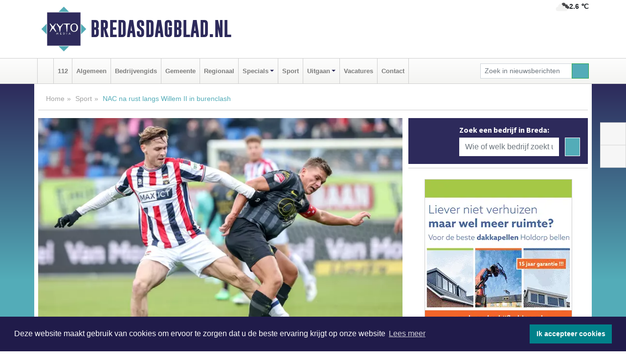

--- FILE ---
content_type: text/html; charset=UTF-8
request_url: https://www.bredasdagblad.nl/sport/nac-na-rust-langs-willem-ii-in-burenclash
body_size: 8921
content:
<!DOCTYPE html><html
lang="nl"><head><meta
charset="utf-8"><meta
http-equiv="Content-Type" content="text/html; charset=UTF-8"><meta
name="description" content="NAC na rust langs Willem II in burenclash. Lees dit nieuwsbericht op Bredasdagblad.nl"><meta
name="author" content="Bredasdagblad.nl"><link
rel="schema.DC" href="http://purl.org/dc/elements/1.1/"><link
rel="schema.DCTERMS" href="http://purl.org/dc/terms/"><link
rel="preload" as="font" type="font/woff" href="https://www.bredasdagblad.nl/fonts/fontawesome/fa-brands-400.woff" crossorigin="anonymous"><link
rel="preload" as="font" type="font/woff2" href="https://www.bredasdagblad.nl/fonts/fontawesome/fa-brands-400.woff2" crossorigin="anonymous"><link
rel="preload" as="font" type="font/woff" href="https://www.bredasdagblad.nl/fonts/fontawesome/fa-regular-400.woff" crossorigin="anonymous"><link
rel="preload" as="font" type="font/woff2" href="https://www.bredasdagblad.nl/fonts/fontawesome/fa-regular-400.woff2" crossorigin="anonymous"><link
rel="preload" as="font" type="font/woff" href="https://www.bredasdagblad.nl/fonts/fontawesome/fa-solid-900.woff" crossorigin="anonymous"><link
rel="preload" as="font" type="font/woff2" href="https://www.bredasdagblad.nl/fonts/fontawesome/fa-solid-900.woff2" crossorigin="anonymous"><link
rel="preload" as="font" type="font/woff2" href="https://www.bredasdagblad.nl/fonts/sourcesanspro-regular-v21-latin.woff2" crossorigin="anonymous"><link
rel="preload" as="font" type="font/woff2" href="https://www.bredasdagblad.nl/fonts/sourcesanspro-bold-v21-latin.woff2" crossorigin="anonymous"><link
rel="preload" as="font" type="font/woff2" href="https://www.bredasdagblad.nl/fonts/gobold_bold-webfont.woff2" crossorigin="anonymous"><link
rel="shortcut icon" type="image/ico" href="https://www.bredasdagblad.nl/favicon.ico?"><link
rel="icon" type="image/png" href="https://www.bredasdagblad.nl/images/icons/favicon-16x16.png" sizes="16x16"><link
rel="icon" type="image/png" href="https://www.bredasdagblad.nl/images/icons/favicon-32x32.png" sizes="32x32"><link
rel="icon" type="image/png" href="https://www.bredasdagblad.nl/images/icons/favicon-96x96.png" sizes="96x96"><link
rel="manifest" href="https://www.bredasdagblad.nl/manifest.json"><link
rel="icon" type="image/png" href="https://www.bredasdagblad.nl/images/icons/android-icon-192x192.png" sizes="192x192"><link
rel="apple-touch-icon" href="https://www.bredasdagblad.nl/images/icons/apple-icon-57x57.png" sizes="57x57"><link
rel="apple-touch-icon" href="https://www.bredasdagblad.nl/images/icons/apple-icon-60x60.png" sizes="60x60"><link
rel="apple-touch-icon" href="https://www.bredasdagblad.nl/images/icons/apple-icon-72x72.png" sizes="72x72"><link
rel="apple-touch-icon" href="https://www.bredasdagblad.nl/images/icons/apple-icon-76x76.png" sizes="76x76"><link
rel="apple-touch-icon" href="https://www.bredasdagblad.nl/images/icons/apple-icon-114x114.png" sizes="114x114"><link
rel="apple-touch-icon" href="https://www.bredasdagblad.nl/images/icons/apple-icon-120x120.png" sizes="120x120"><link
rel="apple-touch-icon" href="https://www.bredasdagblad.nl/images/icons/apple-icon-144x144.png" sizes="144x144"><link
rel="apple-touch-icon" href="https://www.bredasdagblad.nl/images/icons/apple-icon-152x152.png" sizes="152x152"><link
rel="apple-touch-icon" href="https://www.bredasdagblad.nl/images/icons/apple-icon-180x180.png" sizes="180x180"><link
rel="canonical" href="https://www.bredasdagblad.nl/sport/nac-na-rust-langs-willem-ii-in-burenclash"><meta
http-equiv="X-UA-Compatible" content="IE=edge"><meta
name="viewport" content="width=device-width, initial-scale=1, shrink-to-fit=no"><meta
name="format-detection" content="telephone=no"><meta
name="dcterms.creator" content="copyright (c) 2026 - Xyto.nl"><meta
name="dcterms.format" content="text/html; charset=UTF-8"><meta
name="theme-color" content="#0d0854"><meta
name="msapplication-TileColor" content="#0d0854"><meta
name="msapplication-TileImage" content="https://www.bredasdagblad.nl/images/icons/ms-icon-144x144.png"><meta
name="msapplication-square70x70logo" content="https://www.bredasdagblad.nl/images/icons/ms-icon-70x70.png"><meta
name="msapplication-square150x150logo" content="https://www.bredasdagblad.nl/images/icons/ms-icon-150x150.png"><meta
name="msapplication-wide310x150logo" content="https://www.bredasdagblad.nl/images/icons/ms-icon-310x150.png"><meta
name="msapplication-square310x310logo" content="https://www.bredasdagblad.nl/images/icons/ms-icon-310x310.png"><meta
property="fb:pages" content="108377904280630"><meta
name="dcterms.title" content="NAC na rust langs Willem II in burenclash - Bredasdagblad.nl"><meta
name="dcterms.subject" content="nieuws"><meta
name="dcterms.description" content="NAC na rust langs Willem II in burenclash. Lees dit nieuwsbericht op Bredasdagblad.nl"><meta
property="og:title" content="NAC na rust langs Willem II in burenclash - Bredasdagblad.nl"><meta
property="og:type" content="article"><meta
property="og:image" content="https://www.bredasdagblad.nl/image/17551_29642_375_375.webp"><meta
property="og:image:width" content="563"><meta
property="og:image:height" content="375"><meta
property="og:url" content="https://www.bredasdagblad.nl/sport/nac-na-rust-langs-willem-ii-in-burenclash"><meta
property="og:site_name" content="https://www.bredasdagblad.nl/"><meta
property="og:description" content="NAC na rust langs Willem II in burenclash. Lees dit nieuwsbericht op Bredasdagblad.nl"><link
rel="icon" type="image/x-icon" href="https://www.bredasdagblad.nl/favicon.ico"><title>NAC na rust langs Willem II in burenclash - Bredasdagblad.nl</title><base
href="https://www.bredasdagblad.nl/"> <script>var rootURL='https://www.bredasdagblad.nl/';</script><link
type="text/css" href="https://www.bredasdagblad.nl/css/libsblue.min.css?1764842389" rel="stylesheet" media="screen"><script>window.addEventListener("load",function(){window.cookieconsent.initialise({"palette":{"popup":{"background":"#201B4A","text":"#FFFFFF"},"button":{"background":"#00818A"}},"theme":"block","position":"bottom","static":false,"content":{"message":"Deze website maakt gebruik van cookies om ervoor te zorgen dat u de beste ervaring krijgt op onze website","dismiss":"Ik accepteer cookies","link":"Lees meer","href":"https://www.bredasdagblad.nl/page/cookienotice",}})});</script> <link
rel="preconnect" href="https://www.google-analytics.com/"> <script async="async" src="https://www.googletagmanager.com/gtag/js?id=UA-171560085-2"></script><script>window.dataLayer=window.dataLayer||[];function gtag(){dataLayer.push(arguments);}
gtag('js',new Date());gtag('config','UA-171560085-2');</script> </head><body> <script type="text/javascript">const applicationServerPublicKey='BKA9lSfOSjPE7Oa4xU2xc-lQwL7IftrdSkcLSxu7oUwXXYn0jSh99TQ9gNvpwJE6ofbuSw9W_Z4V_-aoPf6yJcc';</script><script type="application/ld+json">{
			"@context":"https://schema.org",
			"@type":"WebSite",
			"@id":"#WebSite",
			"url":"https://www.bredasdagblad.nl/",
			"inLanguage": "nl-nl",
			"publisher":{
				"@type":"Organization",
				"name":"Bredasdagblad.nl",
				"email": "redactie@xyto.nl",
				"telephone": "072 8200 600",
				"url":"https://www.bredasdagblad.nl/",
				"sameAs": ["https://www.facebook.com/bredasdagblad/","https://www.youtube.com/channel/UCfuP4gg95eWxkYIfbFEm2yQ"],
				"logo":
				{
         			"@type":"ImageObject",
         			"width":"300",
         			"url":"https://www.bredasdagblad.nl/images/design/xyto/logo.png",
         			"height":"300"
      			}
			},
			"potentialAction": 
			{
				"@type": "SearchAction",
				"target": "https://www.bredasdagblad.nl/newssearch?searchtext={search_term_string}",
				"query-input": "required name=search_term_string"
			}
		}</script><div
class="container brandbar"><div
class="row"><div
class="col-12 col-md-9 col-lg-7"><div
class="row no-gutters"><div
class="col-2 col-md-2 logo"><picture><source
type="image/webp" srcset="https://www.bredasdagblad.nl/images/design/xyto/logo.webp"></source><source
type="image/png" srcset="https://www.bredasdagblad.nl/images/design/xyto/logo.png"></source><img
class="img-fluid" width="300" height="300" alt="logo" src="https://www.bredasdagblad.nl/images/design/xyto/logo.png"></picture></div><div
class="col-8 col-md-10 my-auto"><span
class="domain"><a
href="https://www.bredasdagblad.nl/">Bredasdagblad.nl</a></span></div><div
class="col-2 my-auto navbar-light d-block d-md-none text-center"><button
class="navbar-toggler p-0 border-0" type="button" data-toggle="offcanvas" data-disableScrolling="false" aria-label="Toggle Navigation"><span
class="navbar-toggler-icon"></span></button></div></div></div><div
class="col-12 col-md-3 col-lg-5 d-none d-md-block">
<span
class="align-text-top float-right weather"><img
class="img-fluid" width="70" height="70" src="https://www.bredasdagblad.nl/images/weather/04n.png" alt="Bewolkt"><strong>2.6 ℃</strong></span><div></div></div></div></div><nav
class="navbar navbar-expand-md navbar-light bg-light menubar sticky-top p-0"><div
class="container"><div
class="navbar-collapse offcanvas-collapse" id="menubarMain"><div
class="d-md-none border text-center p-2" id="a2hs"><div
class=""><p>Bredasdagblad.nl als app?</p>
<button
type="button" class="btn btn-link" id="btn-a2hs-no">Nee, nu niet</button><button
type="button" class="btn btn-success" id="btn-a2hs-yes">Installeren</button></div></div><ul
class="nav navbar-nav mr-auto"><li
class="nav-item pl-1 pr-1"><a
class="nav-link" href="https://www.bredasdagblad.nl/" title="Home"><i
class="fas fa-home" aria-hidden="true"></i></a></li><li
class="nav-item pl-1 pr-1"><a
class="nav-link" href="112">112</a></li><li
class="nav-item pl-1 pr-1"><a
class="nav-link" href="algemeen">Algemeen</a></li><li
class="nav-item pl-1 pr-1"><a
class="nav-link" href="bedrijvengids">Bedrijvengids</a></li><li
class="nav-item pl-1 pr-1"><a
class="nav-link" href="gemeente">Gemeente</a></li><li
class="nav-item pl-1 pr-1"><a
class="nav-link" href="regio">Regionaal</a></li><li
class="nav-item dropdown pl-1 pr-1">
<a
class="nav-link dropdown-toggle" href="#" id="navbarDropdown6" role="button" data-toggle="dropdown" aria-haspopup="true" aria-expanded="false">Specials</a><div
class="dropdown-menu p-0" aria-labelledby="navbarDropdown6">
<a
class="dropdown-item" href="specials"><strong>Specials</strong></a><div
class="dropdown-divider m-0"></div>
<a
class="dropdown-item" href="buitenleven">Buitenleven</a><div
class="dropdown-divider m-0"></div>
<a
class="dropdown-item" href="camperspecial">Campers</a><div
class="dropdown-divider m-0"></div>
<a
class="dropdown-item" href="feestdagen">Feestdagen</a><div
class="dropdown-divider m-0"></div>
<a
class="dropdown-item" href="goededoelen">Goede doelen</a><div
class="dropdown-divider m-0"></div>
<a
class="dropdown-item" href="trouwspecial">Trouwen</a><div
class="dropdown-divider m-0"></div>
<a
class="dropdown-item" href="uitvaartspecial">Uitvaart</a><div
class="dropdown-divider m-0"></div>
<a
class="dropdown-item" href="vakantie">Vakantie</a><div
class="dropdown-divider m-0"></div>
<a
class="dropdown-item" href="watersport">Watersport</a><div
class="dropdown-divider m-0"></div>
<a
class="dropdown-item" href="wonen">Wonen</a><div
class="dropdown-divider m-0"></div>
<a
class="dropdown-item" href="zorg-en-gezondheid">Zorg en gezondheid</a></div></li><li
class="nav-item pl-1 pr-1"><a
class="nav-link" href="sport">Sport</a></li><li
class="nav-item dropdown pl-1 pr-1">
<a
class="nav-link dropdown-toggle" href="#" id="navbarDropdown8" role="button" data-toggle="dropdown" aria-haspopup="true" aria-expanded="false">Uitgaan</a><div
class="dropdown-menu p-0" aria-labelledby="navbarDropdown8">
<a
class="dropdown-item" href="uitgaan"><strong>Uitgaan</strong></a><div
class="dropdown-divider m-0"></div>
<a
class="dropdown-item" href="dagje-weg">Dagje weg</a></div></li><li
class="nav-item pl-1 pr-1"><a
class="nav-link" href="vacatures">Vacatures</a></li><li
class="nav-item pl-1 pr-1"><a
class="nav-link" href="contact">Contact</a></li></ul><form
class="form-inline my-2 my-lg-0" role="search" action="https://www.bredasdagblad.nl/newssearch"><div
class="input-group input-group-sm">
<input
id="searchtext" class="form-control" name="searchtext" type="text" aria-label="Zoek in nieuwsberichten" placeholder="Zoek in nieuwsberichten" required="required"><div
class="input-group-append"><button
class="btn btn-outline-success my-0" type="submit" aria-label="Zoeken"><span
class="far fa-search"></span></button></div></div></form></div></div></nav><div
class="container-fluid main"> <script type="application/ld+json">{
			   "@context":"https://schema.org",
			   "@type":"NewsArticle",
			   "author":{
			      "@type":"Person",
			      "name":"Redactie"
			   },
			   "description":"TILBURG - De derby tussen Willem II en NAC heeft een overwinning voor de gasten uit Breda opgeleverd. In eigen huis kwamen de Tilburgers op voorsprong, maar NAC wist dat na de rust om te draaien: 1-2.De aftrap van de burenclash liet even op zich wachten, omdat vuurwerk van de Tilburgse aanhang op [...]",
			   "datePublished":"2022-12-11T14:54:24+01:00",
			   "isAccessibleForFree":"true",
			   "mainEntityOfPage":{
			      "@type":"WebPage",
			      "name":"NAC na rust langs Willem II in burenclash",
			      "description":"TILBURG - De derby tussen Willem II en NAC heeft een overwinning voor de gasten uit Breda opgeleverd. In eigen huis kwamen de Tilburgers op voorsprong, maar NAC wist dat na de rust om te draaien: 1-2.De aftrap van de burenclash liet even op zich wachten, omdat vuurwerk van de Tilburgse aanhang op [...]",
			      "@id":"https://www.bredasdagblad.nl/sport/nac-na-rust-langs-willem-ii-in-burenclash",
			      "url":"https://www.bredasdagblad.nl/sport/nac-na-rust-langs-willem-ii-in-burenclash"
			   },
			   "copyrightYear":"2022",
			   "publisher":{
			      "@type":"Organization",
			      "name":"Bredasdagblad.nl",
			      "logo":{
			         "@type":"ImageObject",
			         "width":"300",
			         "url":"https://www.bredasdagblad.nl/images/design/xyto/logo.png",
			         "height":"300"
			      }
			   },
			   "@id":"https://www.bredasdagblad.nl/sport/nac-na-rust-langs-willem-ii-in-burenclash#Article",
			   "headline":"TILBURG - De derby tussen Willem II en NAC heeft een overwinning voor de gasten uit Breda [...]",
			   "image": "https://www.bredasdagblad.nl/image/17551_29642_500_500.webp",
			   "articleSection":"Sport"
			}</script><div
class="container content p-0 pb-md-5 p-md-2"><div
class="row no-gutters-xs"><div
class="col-12"><ol
class="breadcrumb d-none d-md-block"><li><a
href="https://www.bredasdagblad.nl/">Home</a></li><li><a
href="https://www.bredasdagblad.nl/sport">Sport</a></li><li
class="active">NAC na rust langs Willem II in burenclash</li></ol></div></div><div
class="row no-gutters-xs"><div
class="col-12 col-md-8"><div
class="card article border-0"><div
class="card-header p-0"><div
class="newsitemimages topimage"><a
class="d-block" style="--aspect-ratio: 3/2;" data-sources='[{"type": "image/webp","srcset": "https://www.bredasdagblad.nl/image/17551_29642_1200_1200.webp"},{"type": "image/jpeg","srcset": "https://www.bredasdagblad.nl/image/17551_29642_1200_1200.jpg"}]' href="https://www.bredasdagblad.nl/image/17551_29642_1200_1200.webp"><picture><source
type="image/webp" srcset="https://www.bredasdagblad.nl/image/17551_29642_250_250.webp 375w, https://www.bredasdagblad.nl/image/17551_29642_375_375.webp 563w, https://www.bredasdagblad.nl/image/17551_29642_500_500.webp 750w"></source><source
type="image/jpeg" srcset="https://www.bredasdagblad.nl/image/17551_29642_250_250.jpg 375w, https://www.bredasdagblad.nl/image/17551_29642_375_375.jpg 563w, https://www.bredasdagblad.nl/image/17551_29642_500_500.jpg 750w"></source><img
src="image/17551_29642_500_500.webp" class="img-fluid" srcset="https://www.bredasdagblad.nl/image/17551_29642_250_250.jpg 375w, https://www.bredasdagblad.nl/image/17551_29642_375_375.jpg 563w, https://www.bredasdagblad.nl/image/17551_29642_500_500.jpg 750w" sizes="(min-width: 1000px) 750px,  (min-width: 400px) 563px, 375px" alt="NAC na rust langs Willem II in burenclash" width="750" height="500"></picture></a></div></div><div
class="card-body mt-3 p-2 p-md-1"><h1>NAC na rust langs Willem II in burenclash</h1><div
class="d-flex justify-content-between article-information mb-3"><div>Door <strong>Redactie</strong> op Zondag 11 december 2022, 14:54 uur
<i
class="fas fa-tags" aria-hidden="true"></i> <a
href="tag/willem">willem</a>, <a
href="tag/nac">nac</a>
<i
class="fas fa-folder" aria-hidden="true"></i> <a
href="sport">Sport</a></div><div
class="ml-3 text-right">
Bron: <a
href="https://regiodagbladen.nl/" target="_blank" rel="noopener nofollow">XYTO Media</a></div></div><div
class="article-text"><p><b>TILBURG - De derby tussen Willem II en NAC heeft een overwinning voor de gasten uit Breda opgeleverd. In eigen huis kwamen de Tilburgers op voorsprong, maar NAC wist dat na de rust om te draaien: 1-2.</b></p><p><br
/>De aftrap van de burenclash liet even op zich wachten, omdat vuurwerk van de Tilburgse aanhang op het veld belandde. NAC-trainer Robert Molenaar maakte dat vanwege ziekte niet mee en zodoende nam assistent Rogier Molhoek de honneurs waar.<br
/></p><p>Willem II schoot uit de startblokken en kwam via een benutte penalty van Jeremy Bokila al vroeg op voorsprong, maar na de rust was het juist NAC dat scherp uit de kleedkamer kwam. Door doelpunten van voormalig Willem II-er Ruben Ligeon en Jarchinio Antonia draaiden de bezoekers de wedstrijd binnen de kortste keren om.</p><p>De thuisploeg van trainer Kevin Hofland probeerde er nog een slotoffensiefje uit te persen, maar dat leidde niet tot de gelijkmaker. Voor NAC is het de eerste overwinning sinds 22 oktober.</p></div><div
class="row no-gutters-xs"><div
class="col-12 col-md-12 mb-3"></div></div></div><div
class="d-block d-md-none"><div
class="container bannerrow pb-3"><div
class="row mx-auto"></div></div></div><div
class="card-body mt-3 p-2 p-md-1 whatsapp"><div
class="row"><div
class="col-2 p-0 d-none d-md-block"><img
data-src="https://www.bredasdagblad.nl/images/whatsapp.png" width="100" height="100" class="img-fluid float-left pt-md-4 pl-md-4 d-none d-md-block lazyload" alt="Whatsapp"></div><div
class="col-12 col-md-8 text-center p-1"><p>Heb je een leuke tip, foto of video die je met ons wilt delen?</p>
<span>APP ONS!</span><span> T.
<a
href="https://api.whatsapp.com/send?phone=31657471321">06 - 574 71 321</a></span></div><div
class="col-2 p-0 d-none d-md-block"><img
data-src="https://www.bredasdagblad.nl/images/phone-in-hand.png" width="138" height="160" class="img-fluid lazyload" alt="telefoon in hand"></div></div></div><div
class="card-footer"><div
class="row no-gutters-xs sharemedia"><div
class="col-12 col-md-12 likebutton pb-3"><div
class="fb-like" data-layout="standard" data-action="like" data-size="large" data-share="false" data-show-faces="false" data-href="https://www.bredasdagblad.nl/sport%2Fnac-na-rust-langs-willem-ii-in-burenclash"></div></div><div
class="col-12 col-md-4 mb-2"><a
class="btn btn-social btn-facebook w-100" href="javascript:shareWindow('https://www.facebook.com/sharer/sharer.php?u=https://www.bredasdagblad.nl/sport%2Fnac-na-rust-langs-willem-ii-in-burenclash')"><span
class="fab fa-facebook-f"></span>Deel op Facebook</a></div><div
class="col-12 col-md-4 mb-2"><a
class="btn btn-social btn-twitter w-100" data-size="large" href="javascript:shareWindow('https://x.com/intent/tweet?text=NAC%20na%20rust%20langs%20Willem%20II%20in%20burenclash&amp;url=https://www.bredasdagblad.nl/sport%2Fnac-na-rust-langs-willem-ii-in-burenclash')"><span
class="fab fa-x-twitter"></span>Post op X</a></div><div
class="col-12 col-md-4 mb-2"><a
class="btn btn-social btn-google w-100" href="mailto:redactie@xyto.nl?subject=%5BTip%20de%20redactie%5D%20-%20NAC%20na%20rust%20langs%20Willem%20II%20in%20burenclash&amp;body=https://www.bredasdagblad.nl/sport%2Fnac-na-rust-langs-willem-ii-in-burenclash"><span
class="fas fa-envelope"></span>Tip de redactie</a></div></div></div></div><div
class="card border-0 p-0 mb-3 related"><div
class="card-header"><h4 class="mb-0">Verder in het nieuws:</h4></div><div
class="card-body p-0"><div
class="row no-gutters-xs"><div
class="col-12 col-md-6 article-related mt-3"><div
class="row no-gutters-xs h-100 mr-2"><div
class="col-4 p-2"><a
href="sport/pec-zwolle-vergroot-zorgen-van-nac" title=""><picture><source
type="image/webp" data-srcset="https://www.bredasdagblad.nl/image/17498_29472_175_175.webp"></source><source
type="image/jpeg" data-srcset="https://www.bredasdagblad.nl/image/17498_29472_175_175.jpg"></source><img
class="img-fluid lazyload" data-src="https://www.bredasdagblad.nl/image/17498_29472_175_175.jpg" alt="PEC Zwolle vergroot zorgen van NAC" width="263" height="175"></picture></a></div><div
class="col-8 p-2"><h5 class="mt-0"><a
href="sport/pec-zwolle-vergroot-zorgen-van-nac" title="">PEC Zwolle vergroot zorgen van NAC</a></h5></div></div></div><div
class="col-12 col-md-6 article-related mt-3"><div
class="row no-gutters-xs h-100 mr-2"><div
class="col-4 p-2"><a
href="sport/nac-breda-en-telstar-delen-de-punten" title=""><picture><source
type="image/webp" data-srcset="https://www.bredasdagblad.nl/image/17463_29425_175_175.webp"></source><source
type="image/jpeg" data-srcset="https://www.bredasdagblad.nl/image/17463_29425_175_175.jpg"></source><img
class="img-fluid lazyload" data-src="https://www.bredasdagblad.nl/image/17463_29425_175_175.jpg" alt="NAC Breda en Telstar delen de punten" width="263" height="175"></picture></a></div><div
class="col-8 p-2"><h5 class="mt-0"><a
href="sport/nac-breda-en-telstar-delen-de-punten" title="">NAC Breda en Telstar delen de punten</a></h5></div></div></div><div
class="col-12 col-md-6 article-related mt-3"><div
class="row no-gutters-xs h-100 mr-2"><div
class="col-4 p-2"><a
href="sport/nac-werkt-aan-moraal-met-zege-bij-fc-dordrecht" title=""><picture><source
type="image/webp" data-srcset="https://www.bredasdagblad.nl/image/17427_29386_175_175.webp"></source><source
type="image/jpeg" data-srcset="https://www.bredasdagblad.nl/image/17427_29386_175_175.jpg"></source><img
class="img-fluid lazyload" data-src="https://www.bredasdagblad.nl/image/17427_29386_175_175.jpg" alt="NAC werkt aan moraal met zege bij FC Dordrecht" width="263" height="175"></picture></a></div><div
class="col-8 p-2"><h5 class="mt-0"><a
href="sport/nac-werkt-aan-moraal-met-zege-bij-fc-dordrecht" title="">NAC werkt aan moraal met zege bij FC Dordrecht</a></h5></div></div></div></div></div></div></div><div
class="col-12 col-md-4 companysidebar"><div
class="media companysearch p-3">
<i
class="fas fa-map-marker-alt fa-4x align-middle mr-3 align-self-center d-none d-md-block" style="vertical-align: middle;"></i><div
class="media-body align-self-center"><div
class="card"><div
class="card-title d-none d-md-block"><h3>Zoek een bedrijf in Breda:</h3></div><div
class="card-body w-100"><form
method="get" action="https://www.bredasdagblad.nl/bedrijvengids"><div
class="row"><div
class="col-10"><input
type="text" name="what" value="" class="form-control border-0" placeholder="Wie of welk bedrijf zoekt u?" aria-label="Wie of welk bedrijf zoekt u?"></div><div
class="col-2"><button
type="submit" value="Zoeken" aria-label="Zoeken" class="btn btn-primary"><i
class="fas fa-caret-right"></i></button></div></div></form></div></div></div></div><div
class="banners mt-2"><div
class="row no-gutters-xs"><div
class="col-12"><div
class="card"><div
class="card-body"><div
id="carousel-banners-bre_newspage" class="carousel slide" data-ride="carousel" data-interval="8000"><div
class="carousel-inner"><div
class="carousel-item active"><div
class="row"><div
class="col-12 text-center"><a
href="https://www.bredasdagblad.nl/out/14143" class="banner" style="--aspect-ratio:300/300; --max-width:300px" target="_blank" onclick="gtag('event', 'banner-click', {'eventCategory': 'Affiliate', 'eventLabel': 'bouwbedrijf-dg-holdorp - 14143'});" rel="nofollow noopener"><picture><source
type="image/webp" data-srcset="https://www.bredasdagblad.nl/banner/1mn7b_14143.webp"></source><source
data-srcset="https://www.bredasdagblad.nl/banner/1mn7b_14143.gif" type="image/gif"></source><img
class="img-fluid lazyload" data-src="https://www.bredasdagblad.nl/banner/1mn7b_14143.gif" alt="bouwbedrijf-dg-holdorp" width="300" height="300"></picture></a></div><div
class="col-12 text-center"><a
href="https://www.bredasdagblad.nl/out/14159" class="banner" style="--aspect-ratio:300/300; --max-width:300px" target="_blank" onclick="gtag('event', 'banner-click', {'eventCategory': 'Affiliate', 'eventLabel': 'medische-kliniek-velsen - 14159'});" rel="nofollow noopener"><picture><source
type="image/webp" data-srcset="https://www.bredasdagblad.nl/banner/1mv5y_14159.webp"></source><source
data-srcset="https://www.bredasdagblad.nl/banner/1mv5y_14159.gif" type="image/gif"></source><img
class="img-fluid lazyload" data-src="https://www.bredasdagblad.nl/banner/1mv5y_14159.gif" alt="medische-kliniek-velsen" width="300" height="300"></picture></a></div><div
class="col-12 text-center"><a
href="https://www.bredasdagblad.nl/out/14165" class="banner" style="--aspect-ratio:300/300; --max-width:300px" target="_blank" onclick="gtag('event', 'banner-click', {'eventCategory': 'Affiliate', 'eventLabel': 'dali-woningstoffering - 14165'});" rel="nofollow noopener"><picture><source
type="image/webp" data-srcset="https://www.bredasdagblad.nl/banner/1fk2b_14165.webp"></source><source
data-srcset="https://www.bredasdagblad.nl/banner/1fk2b_14165.gif" type="image/gif"></source><img
class="img-fluid lazyload" data-src="https://www.bredasdagblad.nl/banner/1fk2b_14165.gif" alt="dali-woningstoffering" width="300" height="300"></picture></a></div><div
class="col-12 text-center"><a
href="https://www.bredasdagblad.nl/out/14155" class="banner" style="--aspect-ratio:300/300; --max-width:300px" target="_blank" onclick="gtag('event', 'banner-click', {'eventCategory': 'Affiliate', 'eventLabel': 'velder - 14155'});" rel="nofollow noopener"><picture><source
type="image/webp" data-srcset="https://www.bredasdagblad.nl/banner/1manf_14155.webp"></source><source
data-srcset="https://www.bredasdagblad.nl/banner/1manf_14155.webp" type="image/webp"></source><img
class="img-fluid lazyload" data-src="https://www.bredasdagblad.nl/banner/1manf_14155.webp" alt="velder" width="300" height="300"></picture></a></div><div
class="col-12 text-center"><a
href="https://www.bredasdagblad.nl/out/13901" class="banner" style="--aspect-ratio:300/60; --max-width:300px" target="_blank" onclick="gtag('event', 'banner-click', {'eventCategory': 'Affiliate', 'eventLabel': 'van-rems-automaterialen-vof - 13901'});" rel="nofollow noopener"><picture><source
type="image/webp" data-srcset="https://www.bredasdagblad.nl/banner/1pahu_13901.webp"></source><source
data-srcset="https://www.bredasdagblad.nl/banner/1pahu_13901.gif" type="image/gif"></source><img
class="img-fluid lazyload" data-src="https://www.bredasdagblad.nl/banner/1pahu_13901.gif" alt="van-rems-automaterialen-vof" width="300" height="60"></picture></a></div><div
class="col-12 text-center"><a
href="https://www.bredasdagblad.nl/out/14213" class="banner" style="--aspect-ratio:300/60; --max-width:300px" target="_blank" onclick="gtag('event', 'banner-click', {'eventCategory': 'Affiliate', 'eventLabel': 'remys-audio-solutions - 14213'});" rel="nofollow noopener"><picture><source
type="image/webp" data-srcset="https://www.bredasdagblad.nl/banner/1mvhd_14213.webp"></source><source
data-srcset="https://www.bredasdagblad.nl/banner/1mvhd_14213.gif" type="image/gif"></source><img
class="img-fluid lazyload" data-src="https://www.bredasdagblad.nl/banner/1mvhd_14213.gif" alt="remys-audio-solutions" width="300" height="60"></picture></a></div><div
class="col-12 text-center"><a
href="https://www.bredasdagblad.nl/out/14258" class="banner" style="--aspect-ratio:300/60; --max-width:300px" target="_blank" onclick="gtag('event', 'banner-click', {'eventCategory': 'Affiliate', 'eventLabel': 'zzpaint-schilderwerken - 14258'});" rel="nofollow noopener"><picture><source
type="image/webp" data-srcset="https://www.bredasdagblad.nl/banner/1pn6u_14258.webp"></source><source
data-srcset="https://www.bredasdagblad.nl/banner/1pn6u_14258.gif" type="image/gif"></source><img
class="img-fluid lazyload" data-src="https://www.bredasdagblad.nl/banner/1pn6u_14258.gif" alt="zzpaint-schilderwerken" width="300" height="60"></picture></a></div><div
class="col-12 text-center"><a
href="https://www.bredasdagblad.nl/out/14222" class="banner" style="--aspect-ratio:300/60; --max-width:300px" target="_blank" onclick="gtag('event', 'banner-click', {'eventCategory': 'Affiliate', 'eventLabel': 'organisatie-buro-mikki - 14222'});" rel="nofollow noopener"><picture><source
type="image/webp" data-srcset="https://www.bredasdagblad.nl/banner/1pthm_14222.webp"></source><source
data-srcset="https://www.bredasdagblad.nl/banner/1pthm_14222.gif" type="image/gif"></source><img
class="img-fluid lazyload" data-src="https://www.bredasdagblad.nl/banner/1pthm_14222.gif" alt="organisatie-buro-mikki" width="300" height="60"></picture></a></div><div
class="col-12 text-center"><a
href="https://www.bredasdagblad.nl/out/14232" class="banner" style="--aspect-ratio:300/300; --max-width:300px" target="_blank" onclick="gtag('event', 'banner-click', {'eventCategory': 'Affiliate', 'eventLabel': 'ppi-nh - 14232'});" rel="nofollow noopener"><picture><source
type="image/webp" data-srcset="https://www.bredasdagblad.nl/banner/1mot7_14232.webp"></source><source
data-srcset="https://www.bredasdagblad.nl/banner/1mot7_14232.gif" type="image/gif"></source><img
class="img-fluid lazyload" data-src="https://www.bredasdagblad.nl/banner/1mot7_14232.gif" alt="ppi-nh" width="300" height="300"></picture></a></div><div
class="col-12 text-center"><a
href="https://www.bredasdagblad.nl/out/14251" class="banner" style="--aspect-ratio:300/60; --max-width:300px" target="_blank" onclick="gtag('event', 'banner-click', {'eventCategory': 'Affiliate', 'eventLabel': 'john-van-es-autos - 14251'});" rel="nofollow noopener"><picture><source
type="image/webp" data-srcset="https://www.bredasdagblad.nl/banner/1fqu9_14251.webp"></source><source
data-srcset="https://www.bredasdagblad.nl/banner/1fqu9_14251.gif" type="image/gif"></source><img
class="img-fluid lazyload" data-src="https://www.bredasdagblad.nl/banner/1fqu9_14251.gif" alt="john-van-es-autos" width="300" height="60"></picture></a></div><div
class="col-12 text-center"><a
href="https://www.bredasdagblad.nl/out/14056" class="banner" style="--aspect-ratio:300/300; --max-width:300px" target="_blank" onclick="gtag('event', 'banner-click', {'eventCategory': 'Affiliate', 'eventLabel': 'molenaar-badkamers-breda-bv - 14056'});" rel="nofollow noopener"><picture><source
type="image/webp" data-srcset="https://www.bredasdagblad.nl/banner/1mv6y_14056.webp"></source><source
data-srcset="https://www.bredasdagblad.nl/banner/1mv6y_14056.gif" type="image/gif"></source><img
class="img-fluid lazyload" data-src="https://www.bredasdagblad.nl/banner/1mv6y_14056.gif" alt="molenaar-badkamers-breda-bv" width="300" height="300"></picture></a></div><div
class="col-12 text-center"><a
href="https://www.bredasdagblad.nl/out/14156" class="banner" style="--aspect-ratio:300/300; --max-width:300px" target="_blank" onclick="gtag('event', 'banner-click', {'eventCategory': 'Affiliate', 'eventLabel': 'victoria-garage-goudsblom-bv - 14156'});" rel="nofollow noopener"><picture><source
type="image/webp" data-srcset="https://www.bredasdagblad.nl/banner/1fjgb_14156.webp"></source><source
data-srcset="https://www.bredasdagblad.nl/banner/1fjgb_14156.gif" type="image/gif"></source><img
class="img-fluid lazyload" data-src="https://www.bredasdagblad.nl/banner/1fjgb_14156.gif" alt="victoria-garage-goudsblom-bv" width="300" height="300"></picture></a></div><div
class="col-12 text-center"><a
href="https://www.bredasdagblad.nl/out/14065" class="banner" style="--aspect-ratio:300/300; --max-width:300px" target="_blank" onclick="gtag('event', 'banner-click', {'eventCategory': 'Affiliate', 'eventLabel': 'erfrechtplanning-bv - 14065'});" rel="nofollow noopener"><picture><source
type="image/webp" data-srcset="https://www.bredasdagblad.nl/banner/1mac7_14065.webp"></source><source
data-srcset="https://www.bredasdagblad.nl/banner/1mac7_14065.gif" type="image/gif"></source><img
class="img-fluid lazyload" data-src="https://www.bredasdagblad.nl/banner/1mac7_14065.gif" alt="erfrechtplanning-bv" width="300" height="300"></picture></a></div><div
class="col-12 text-center"><a
href="https://www.bredasdagblad.nl/out/14164" class="banner" style="--aspect-ratio:300/300; --max-width:300px" target="_blank" onclick="gtag('event', 'banner-click', {'eventCategory': 'Affiliate', 'eventLabel': 'galerie-sarough - 14164'});" rel="nofollow noopener"><picture><source
type="image/webp" data-srcset="https://www.bredasdagblad.nl/banner/1mvgu_14164.webp"></source><source
data-srcset="https://www.bredasdagblad.nl/banner/1mvgu_14164.gif" type="image/gif"></source><img
class="img-fluid lazyload" data-src="https://www.bredasdagblad.nl/banner/1mvgu_14164.gif" alt="galerie-sarough" width="300" height="300"></picture></a></div></div></div></div></div></div></div></div></div></div><div
class="card border-0 pb-3"><div
class="card-body p-0"><a
href="https://www.bredasdagblad.nl/contact" class="d-block" style="--aspect-ratio: 368/212;"><picture><source
type="image/webp" data-srcset="https://www.bredasdagblad.nl/images/xyto-advertentie.webp"></source><source
type="image/jpeg" data-srcset="https://www.bredasdagblad.nl/images/xyto-advertentie.jpg"></source><img
data-src="https://www.bredasdagblad.nl/images/xyto-advertentie.jpg" width="368" height="212" class="img-fluid lazyload" alt="XYTO advertentie"></picture></a></div></div><div
class="card topviewed pt-0"><div
class="card-header"><h5 class="card-title mb-0">
<i
class="far fa-newspaper" aria-hidden="true"></i>
Meest gelezen</h5></div><div
class="card-body"><div
class="row no-gutters-xs m-0"><div
class="col-4 p-1"><a
href="uitvaartspecial/het-belang-van-een-goed-testament-en-levenstestament" title="Het belang van een goed testament en levenstestament" class="d-block" style="--aspect-ratio: 3/2;"><picture><source
type="image/webp" data-srcset="https://www.bredasdagblad.nl/image/18005_30329_175_175.webp"></source><source
type="image/jpeg" data-srcset="https://www.bredasdagblad.nl/image/18005_30329_175_175.jpg"></source><img
class="mr-3 img-fluid border lazyload" alt="Het belang van een goed testament en levenstestament" data-src="https://www.bredasdagblad.nl/image/18005_30329_175_175.jpg" width="263" height="175"></picture></a></div><div
class="col-8 p-1"><a
href="uitvaartspecial/het-belang-van-een-goed-testament-en-levenstestament" title="Het belang van een goed testament en levenstestament">Het belang van een goed testament en levenstestament</a></div></div><div
class="row no-gutters-xs m-0"><div
class="col-4 p-1"><a
href="112/neergestoken-man-aangetroffen-bij-bushalte-wagenberg" title="Neergestoken man aangetroffen bij bushalte Wagenberg" class="d-block" style="--aspect-ratio: 3/2;"><picture><source
type="image/webp" data-srcset="https://www.bredasdagblad.nl/image/20679_34118_175_175.webp"></source><source
type="image/jpeg" data-srcset="https://www.bredasdagblad.nl/image/20679_34118_175_175.jpg"></source><img
class="mr-3 img-fluid border lazyload" alt="Neergestoken man aangetroffen bij bushalte Wagenberg" data-src="https://www.bredasdagblad.nl/image/20679_34118_175_175.jpg" width="263" height="175"></picture></a></div><div
class="col-8 p-1"><a
href="112/neergestoken-man-aangetroffen-bij-bushalte-wagenberg" title="Neergestoken man aangetroffen bij bushalte Wagenberg">Neergestoken man aangetroffen bij bushalte Wagenberg</a></div></div><div
class="row no-gutters-xs m-0"><div
class="col-4 p-1"><a
href="112/politie-vindt-vuurwapen-in-auto" title="Politie vindt vuurwapen in auto" class="d-block" style="--aspect-ratio: 3/2;"><picture><source
type="image/webp" data-srcset="https://www.bredasdagblad.nl/image/20672_34110_175_175.webp"></source><source
type="image/jpeg" data-srcset="https://www.bredasdagblad.nl/image/20672_34110_175_175.jpg"></source><img
class="mr-3 img-fluid border lazyload" alt="Politie vindt vuurwapen in auto" data-src="https://www.bredasdagblad.nl/image/20672_34110_175_175.jpg" width="263" height="175"></picture></a></div><div
class="col-8 p-1"><a
href="112/politie-vindt-vuurwapen-in-auto" title="Politie vindt vuurwapen in auto">Politie vindt vuurwapen in auto</a></div></div><div
class="row no-gutters-xs m-0"><div
class="col-4 p-1"><a
href="camperspecial/caravana-2026-brengt-complete-kampeerwereld-samen-in-leeuwarden" title="Caravana 2026 brengt complete kampeerwereld samen in Leeuwarden" class="d-block" style="--aspect-ratio: 3/2;"><picture><source
type="image/webp" data-srcset="https://www.bredasdagblad.nl/image/20680_34119_175_175.webp"></source><source
type="image/jpeg" data-srcset="https://www.bredasdagblad.nl/image/20680_34119_175_175.jpg"></source><img
class="mr-3 img-fluid border lazyload" alt="Caravana 2026 brengt complete kampeerwereld samen in Leeuwarden" data-src="https://www.bredasdagblad.nl/image/20680_34119_175_175.jpg" width="263" height="175"></picture></a></div><div
class="col-8 p-1"><a
href="camperspecial/caravana-2026-brengt-complete-kampeerwereld-samen-in-leeuwarden" title="Caravana 2026 brengt complete kampeerwereld samen in Leeuwarden">Caravana 2026 brengt complete kampeerwereld samen in Leeuwarden</a></div></div><div
class="row no-gutters-xs m-0"><div
class="col-4 p-1"><a
href="regio/miljoen-euro-valt-in-de-vogelschoot-in-breda" title="Miljoen euro valt in de Vogelschoot in Breda" class="d-block" style="--aspect-ratio: 3/2;"><picture><source
type="image/webp" data-srcset="https://www.bredasdagblad.nl/image/20675_34113_175_175.webp"></source><source
type="image/jpeg" data-srcset="https://www.bredasdagblad.nl/image/20675_34113_175_175.jpg"></source><img
class="mr-3 img-fluid border lazyload" alt="Miljoen euro valt in de Vogelschoot in Breda" data-src="https://www.bredasdagblad.nl/image/20675_34113_175_175.jpg" width="263" height="175"></picture></a></div><div
class="col-8 p-1"><a
href="regio/miljoen-euro-valt-in-de-vogelschoot-in-breda" title="Miljoen euro valt in de Vogelschoot in Breda">Miljoen euro valt in de Vogelschoot in Breda</a></div></div><div
class="row no-gutters-xs m-0"><div
class="col-4 p-1"><a
href="regio/hos-geeft-15-jongeren-hun-eigen-plek-tijdens-carnaval" title="HOS! geeft 15+ jongeren hun eigen plek tijdens carnaval" class="d-block" style="--aspect-ratio: 3/2;"><picture><source
type="image/webp" data-srcset="https://www.bredasdagblad.nl/image/20674_34112_175_175.webp"></source><source
type="image/jpeg" data-srcset="https://www.bredasdagblad.nl/image/20674_34112_175_175.jpg"></source><img
class="mr-3 img-fluid border lazyload" alt="HOS! geeft 15+ jongeren hun eigen plek tijdens carnaval" data-src="https://www.bredasdagblad.nl/image/20674_34112_175_175.jpg" width="263" height="175"></picture></a></div><div
class="col-8 p-1"><a
href="regio/hos-geeft-15-jongeren-hun-eigen-plek-tijdens-carnaval" title="HOS! geeft 15+ jongeren hun eigen plek tijdens carnaval">HOS! geeft 15+ jongeren hun eigen plek tijdens carnaval</a></div></div><div
class="row no-gutters-xs m-0"><div
class="col-4 p-1"><a
href="regio/noorderlicht-zichtbaar-in-groot-deel-van-nederland" title="Noorderlicht zichtbaar in groot deel van Nederland" class="d-block" style="--aspect-ratio: 3/2;"><picture><source
type="image/webp" data-srcset="https://www.bredasdagblad.nl/image/20681_34123_175_175.webp"></source><source
type="image/jpeg" data-srcset="https://www.bredasdagblad.nl/image/20681_34123_175_175.jpg"></source><img
class="mr-3 img-fluid border lazyload" alt="Noorderlicht zichtbaar in groot deel van Nederland" data-src="https://www.bredasdagblad.nl/image/20681_34123_175_175.jpg" width="263" height="175"></picture></a></div><div
class="col-8 p-1"><a
href="regio/noorderlicht-zichtbaar-in-groot-deel-van-nederland" title="Noorderlicht zichtbaar in groot deel van Nederland">Noorderlicht zichtbaar in groot deel van Nederland</a></div></div><div
class="row no-gutters-xs m-0"><div
class="col-4 p-1"><a
href="112/getuigen-gezocht-van-beroving-ginnekenweg" title="Getuigen gezocht van beroving Ginnekenweg" class="d-block" style="--aspect-ratio: 3/2;"><picture><source
type="image/webp" data-srcset="https://www.bredasdagblad.nl/image/20682_34127_175_175.webp"></source><source
type="image/jpeg" data-srcset="https://www.bredasdagblad.nl/image/20682_34127_175_175.jpg"></source><img
class="mr-3 img-fluid border lazyload" alt="Getuigen gezocht van beroving Ginnekenweg" data-src="https://www.bredasdagblad.nl/image/20682_34127_175_175.jpg" width="263" height="175"></picture></a></div><div
class="col-8 p-1"><a
href="112/getuigen-gezocht-van-beroving-ginnekenweg" title="Getuigen gezocht van beroving Ginnekenweg">Getuigen gezocht van beroving Ginnekenweg</a></div></div></div></div></div></div></div><div
id="blueimp-gallery" class="blueimp-gallery blueimp-gallery-controls"><div
class="slides"></div><h3 class="title"></h3>
<a
class="prev" aria-controls="blueimp-gallery" aria-label="previous slide" aria-keyshortcuts="ArrowLeft"></a><a
class="next" aria-controls="blueimp-gallery" aria-label="next slide" aria-keyshortcuts="ArrowRight"></a><a
class="close" aria-controls="blueimp-gallery" aria-label="close" aria-keyshortcuts="Escape"></a><a
class="play-pause" aria-controls="blueimp-gallery" aria-label="play slideshow" aria-keyshortcuts="Space" aria-pressed="false" role="button"></a><ol
class="indicator"></ol><div
class="modal fade"><div
class="modal-dialog"><div
class="modal-content"><div
class="modal-header">
<button
type="button" class="close" aria-hidden="true">x</button><h4 class="modal-title"></h4></div><div
class="modal-body next"></div><div
class="modal-footer">
<button
type="button" class="btn btn-default pull-left prev"><i
class="far fa-angle-double-left"></i>
Vorige
</button><button
type="button" class="btn btn-primary next">
Volgende
<i
class="far fa-angle-double-right"></i></button></div></div></div></div></div><div
class="container partnerrow"><div
class="row"><div
class="col-12 text-center mb-2 mt-3"><span
class="">ONZE<strong>PARTNERS</strong></span></div></div><div
class="row no-gutters-xs"><div
class="col-md-1 d-none d-md-block align-middle"></div><div
class="col-12 col-md-10"><div
class="card"><div
class="card-body"><div
id="carousel-banners-bre_partner" class="carousel slide" data-ride="carousel" data-interval="8000"><div
class="carousel-inner"><div
class="carousel-item active"><div
class="row"><div
class="col-sm-3 pb-2"><a
href="https://www.bredasdagblad.nl/out/14210" class="banner" style="--aspect-ratio:1667/1250; --max-width:400px" target="_blank" onclick="gtag('event', 'banner-click', {'eventCategory': 'Affiliate', 'eventLabel': 'erfrechtplanning-bv - 14210'});" rel="nofollow noopener"><picture><source
type="image/webp" data-srcset="https://www.bredasdagblad.nl/banner/1mac7_14210.webp"></source><source
data-srcset="https://www.bredasdagblad.nl/banner/1mac7_14210.gif" type="image/gif"></source><img
class="img-fluid lazyload" data-src="https://www.bredasdagblad.nl/banner/1mac7_14210.gif" alt="erfrechtplanning-bv" width="1667" height="1250"></picture></a></div></div></div></div></div></div></div></div><div
class="col-md-1 d-none d-md-block"></div></div></div><div
class="container footertop p-3"><div
class="row top"><div
class="col-3 col-md-1"><picture><source
type="image/webp" data-srcset="https://www.bredasdagblad.nl/images/design/xyto/logo.webp"></source><source
type="image/png" data-srcset="https://www.bredasdagblad.nl/images/design/xyto/logo.png"></source><img
class="img-fluid lazyload" width="300" height="300" alt="logo" data-src="https://www.bredasdagblad.nl/images/design/xyto/logo.png"></picture></div><div
class="col-9 col-md-11 my-auto"><div
class="row subtitlediv no-gutters pt-2 pb-2"><div
class="col-12 col-md-4  my-auto"><span
class="subtitle"><span>|</span>Nieuws | Sport | Evenementen</span></div><div
class="col-12 col-md-8"></div></div></div></div><div
class="row bottom no-gutters"><div
class="col-12 col-md-3 offset-md-1"><div
class="card"><div
class="card-body pb-0 pb-md-4"><h4 class="card-title colored d-none d-md-block">CONTACT</h4><p
class="card-text mt-3 mt-md-0"><span>Hoofdvestiging:</span><br>van Benthuizenlaan 1<br>1701 BZ Heerhugowaard<ul><li
class="pb-1">
<i
class="fas fa-phone-flip fa-flip-horizontal fa-fw pr-1"></i><a
href="tel:+31728200600">072 8200 600</a></li><li
class="pb-1">
<i
class="fas fa-envelope fa-fw pr-1"></i><a
href="mailto:redactie@xyto.nl">redactie@xyto.nl</a></li><li>
<i
class="fas fa-globe fa-fw pr-1"></i><a
href="https://www.xyto.nl">www.xyto.nl</a></li></ul></p></div></div></div><div
class="col-12 col-md-3 offset-md-2"><div
class="card"><div
class="card-body pb-2 pb-md-4"><h5 class="card-title">Social media</h5>
<a
rel="nofollow" title="Facebook" href="https://www.facebook.com/bredasdagblad/"><span
class="fa-stack"><i
class="fas fa-circle fa-stack-2x"></i><i
class="fab fa-facebook-f fa-stack-1x fa-inverse"></i></span></a><a
rel="nofollow" title="Youtube" href="https://www.youtube.com/channel/UCfuP4gg95eWxkYIfbFEm2yQ"><span
class="fa-stack"><i
class="fas fa-circle fa-stack-2x"></i><i
class="fab fa-youtube fa-stack-1x fa-inverse"></i></span></a><a
rel="nofollow" title="RSS Feed" href="https://www.bredasdagblad.nl/newsfeed"><span
class="fa-stack"><i
class="fas fa-circle fa-stack-2x"></i><i
class="fas fa-rss fa-stack-1x fa-inverse"></i></span></a></div></div><div
class="card"><div
class="card-body pb-2 pb-md-4"><h5 class="card-title">Nieuwsbrief aanmelden</h5><p>Schrijf je in voor onze nieuwsbrief en krijg wekelijks een samenvatting van alle gebeurtenissen uit jouw regio.</p><p><a
href="https://www.bredasdagblad.nl/newsletter/subscribe" class="btn btn-primary">Aanmelden</a></p></div></div></div><div
class="col-12 col-md-3"><div
class="card"><div
class="card-body pb-0 pb-md-4"><h4 class="card-title">Online dagbladen</h4>
<picture><source
type="image/webp" data-srcset="https://www.bredasdagblad.nl/images/kaartje-footer.webp"></source><source
type="image/png" data-srcset="https://www.bredasdagblad.nl/images/kaartje-footer.jpg"></source><img
data-src="https://www.bredasdagblad.nl/images/kaartje-footer.jpg" width="271" height="129" class="img-fluid lazyload" alt="map"></picture><select
class="form-control form-control-sm" id="regional_sites" aria-label="Overige dagbladen in de regio"><option>Overige dagbladen in de regio</option><option
value="https://regiodagbladen.nl">Regiodagbladen.nl</option><option
value="https://www.tilburgsdagblad.nl/">Tilburgsdagblad.nl</option><option
value="https://www.dordrechtsdagblad.nl/">Dordrechtsdagblad.nl</option><option
value="https://www.bosschedagblad.nl/">Bosschedagblad.nl</option><option
value="https://www.rotterdammerdagblad.nl/">Rotterdammerdagblad.nl</option><option
value="https://www.dagbladeindhoven.nl/">Dagbladeindhoven.nl</option></select></div></div></div></div></div><div
class="socialbar d-none d-md-block"><ul
class="list-group"><li
class="list-group-item text-center"><a
rel="nofollow" title="Facebook" href="https://www.facebook.com/bredasdagblad/"><i
class="fab fa-facebook-f fa-15"></i></a></li><li
class="list-group-item text-center"><a
rel="nofollow" title="email" href="mailto:redactie@xyto.nl"><i
class="far fa-envelope fa-15"></i></a></li></ul></div></div><footer
class="footer"><div
class="container"><nav
class="navbar navbar-expand-lg navbar-light"><p
class="d-none d-md-block mb-0">Copyright (c) 2026 | Bredasdagblad.nl - Alle rechten voorbehouden</p><ul
class="nav navbar-nav ml-lg-auto"><li
class="nav-item"><a
class="nav-link" href="https://www.bredasdagblad.nl/page/voorwaarden">Algemene voorwaarden</a></li><li
class="nav-item"><a
class="nav-link" href="https://www.bredasdagblad.nl/page/disclaimer">Disclaimer</a></li><li
class="nav-item"><a
class="nav-link" href="https://www.bredasdagblad.nl/page/privacy">Privacy Statement</a></li></ul></nav></div></footer><div
id="pushmanager" notifications="true"></div> <script src="https://www.bredasdagblad.nl/js/libs.min.js?v=1" defer></script> </body></html>